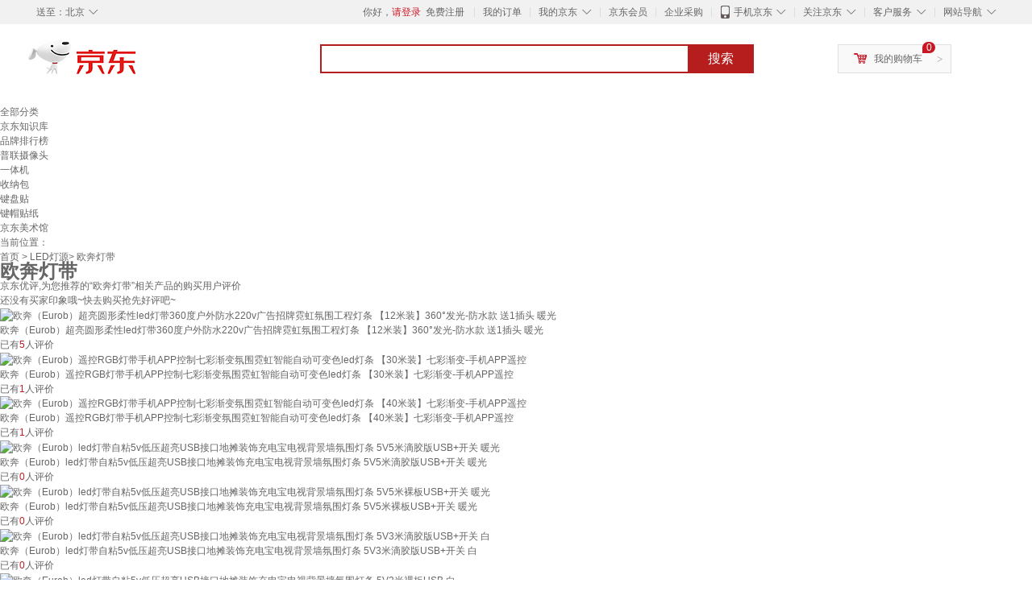

--- FILE ---
content_type: text/html;charset=UTF-8
request_url: https://yp.jd.com/9855c3cb543f89ed8339.html
body_size: 11935
content:
<!DOCTYPE html>
<html lang="en">
<head>
<meta charset="UTF-8">
<title>【欧奔灯带】欧奔灯带哪款好？看实拍，买好货！- 京东优评</title>
<meta http-equiv="X-UA-Compatible" content="IE=edge, chrome=1">
<meta name="Keywords" content="欧奔灯带，欧奔灯带哪款好，欧奔灯带图片" />
<meta name="description" content="京东JD.COM为您提供专业的欧奔灯带哪款好的优评商品，从欧奔灯带价格、欧奔灯带品牌、图片、好评度等方面精选用户购买评价心得。京东优评，看实拍，买好货！" />
<meta name="mobile-agent" content="format=html5;url=//yp.m.jd.com/9855c3cb543f89ed8339.html">
<meta name="applicable-device" content="pc">
<link rel="icon" href="//www.jd.com/favicon.ico" mce_href="//www.jd.com/favicon.ico" type="image/x-icon" />
<link rel="canonical" href="//yp.jd.com/9855c3cb543f89ed8339.html"/>

    <link type="text/css" rel="stylesheet" href="//misc.360buyimg.com/jdf/1.0.0/unit/??ui-base/1.0.0/ui-base.css,shortcut/2.0.0/shortcut.css,global-header/1.0.0/global-header.css,myjd/2.0.0/myjd.css,nav/2.0.0/nav.css,shoppingcart/2.0.0/shoppingcart.css,global-footer/1.0.0/global-footer.css,service/1.0.0/service.css" />
    <link rel="stylesheet" href="//storage.jd.com/swm-stable/seo/pc/0.0.8/static/common/css/base_d4de097.css" />
<script type="text/javascript">window.pageConfig={compatible:!0,jdfVersion:"2.0.0"};</script>
<script type="text/javascript">var sUserAgent=navigator.userAgent.toLowerCase(),bIsIphoneOs="iphone os"==sUserAgent.match(/iphone os/i),bIsMidp="midp"==sUserAgent.match(/midp/i),bIsUc7="rv:1.2.3.4"==sUserAgent.match(/rv:1.2.3.4/i),bIsUc="ucweb"==sUserAgent.match(/ucweb/i),bIsAndroid="android"==sUserAgent.match(/android/i),bIsCE="windows ce"==sUserAgent.match(/windows ce/i),bIsWM="windows mobile"==sUserAgent.match(/windows mobile/i),currentUrl=window.location.href;if(bIsIphoneOs||bIsMidp||bIsUc7||bIsUc||bIsAndroid||bIsCE||bIsWM){var changeUrl="//yp.m.jd"+currentUrl.substring(currentUrl.indexOf(".com"));window.location.replace(changeUrl)}</script>
<script type="text/javascript">window.jdpts={},jdpts._st=(new Date).getTime();</script>




    <link rel="stylesheet" type="text/css" href="//storage.jd.com/swm-stable/seo/pc/0.0.8/static/components/banner/banner_3aa2d80.css" />
    <link rel="stylesheet" type="text/css" href="//storage.jd.com/swm-stable/seo/pc/0.0.8/static/components/targetGo/targetGo_f03a133.css" />
    <link rel="stylesheet" href="//storage.jd.com/swm-stable/seo/pc/0.0.8/widget/navitems/navitems_0281f90.css" />
    <link rel="stylesheet" href="//storage.jd.com/swm-stable/seo/pc/0.0.8/widget/breadcrumb/breadcrumb_8a5a4e9.css" />
    <link rel="stylesheet" href="//storage.jd.com/swm-stable/seo/pc/0.0.8/widget/adManage/adManage_442198c.css" />
    <link rel="stylesheet" href="//storage.jd.com/swm-stable/seo/pc/0.0.8/widget/recommend/recommend_cffe757.css" />
    <link rel="stylesheet" href="//storage.jd.com/swm-stable/seo/pc/0.0.8/widget/favourite/favourite_2361304.css" />
    <link rel="stylesheet" href="//storage.jd.com/swm-stable/seo/pc/0.0.8/widget/more/more_d584b78.css" />
    <link rel="stylesheet" href="//storage.jd.com/swm-stable/seo/pc/0.0.8/widget/moreKeywords/moreKeywords_3850427.css" />
</head>
<body>
<div id="shortcut-2014">
	<div class="w">
    	<ul class="fl">
    		<li class="dorpdown" id="ttbar-mycity"></li>
    	</ul>
    	<ul class="fr">
			<li class="fore1" id="ttbar-login">
				<a href="javascript:login();" class="link-login">你好，请登录</a>&nbsp;&nbsp;<a href="javascript:regist();" class="link-regist style-red">免费注册</a>
			</li>
			<li class="spacer"></li>
			<li class="fore2">
				<div class="dt">
					<a target="_blank" href="//order.jd.com/center/list.action">我的订单</a>
				</div>
			</li>
			<li class="spacer"></li>
			<li class="fore3 dorpdown" id="ttbar-myjd">
				<div class="dt cw-icon">
					<i class="ci-right"><s>◇</s></i>
					<a target="_blank" href="//home.jd.com/">我的京东</a>
				</div>
				<div class="dd dorpdown-layer"></div>
			</li>
			<li class="spacer"></li>
			<li class="fore4" id="ttbar-member">
				<div class="dt">
					<a target="_blank" href="//vip.jd.com/">京东会员</a>
				</div>
			</li>
			<li class="spacer"></li>
			<li class="fore5" id="ttbar-ent">
				<div class="dt">
					<a target="_blank" href="//b.jd.com/">企业采购</a>
				</div>
			</li>
			<li class="spacer"></li>
			<li class="fore6 dorpdown" id="ttbar-apps">
				<div class="dt cw-icon">
					<i class="ci-left"></i>
					<i class="ci-right"><s>◇</s></i>
					<a target="_blank" href="//app.jd.com/">手机京东</a>
				</div>
			</li>
			<li class="spacer"></li>
			<li class="fore7 dorpdown" id="ttbar-atte">
				<div class="dt cw-icon">
					<i class="ci-right"><s>◇</s></i>关注京东
				</div>	
			</li>
			<li class="spacer"></li>
			<li class="fore8 dorpdown" id="ttbar-serv">
				<div class="dt cw-icon">
					<i class="ci-right"><s>◇</s></i>客户服务
				</div>
				<div class="dd dorpdown-layer"></div>
			</li>
			<li class="spacer"></li>
			<li class="fore9 dorpdown" id="ttbar-navs">
				<div class="dt cw-icon">
					<i class="ci-right"><s>◇</s></i>网站导航
				</div>
				<div class="dd dorpdown-layer"></div>
			</li>
    	</ul>
		<span class="clr"></span>
    </div>
</div>
<div id="o-header-2013"><div id="header-2013" style="display:none;"></div></div>
<div class="w">
    <div id="logo-2014">
    	<a href="//www.jd.com/" class="logo">京东</a>
    </div>
    <div id="search-2014" >
		<ul id="shelper" class="hide"></ul>
		<div class="form">
			<input type="text" onkeydown="javascript:if(event.keyCode==13) search('key');" autocomplete="off" id="key" accesskey="s" class="text" />
			<button onclick="search('key');return false;" class="button cw-icon"><i></i>搜索</button>
		</div>
    </div>
    <div id="settleup-2014" class="dorpdown">
		<div class="cw-icon">
			<i class="ci-left"></i>
			<i class="ci-right">&gt;</i>
			<a target="_blank" href="//cart.jd.com/cart.action">我的购物车</a>
		</div>
		<div class="dorpdown-layer">
			<div class="spacer"></div>
			<div id="settleup-content">
				<span class="loading"></span>
			</div>
		</div>
	</div>
    <div id="hotwords-2014"></div>
    <span class="clr"></span>
</div>
<div id="navitems" class="clearfix">
    <ul>
                <li><a target="_blank" href="http://yp.jd.com/sitemap.html">全部分类</a></li>
                <li><a target="_blank" href="http://yp.jd.com/zhishi_sitemap.html">京东知识库</a></li>
                <li><a target="_blank" href="http://yp.jd.com/brand_sitemap.html">品牌排行榜</a></li>
                <li><a target="_blank" href="https://item.jd.com/product/BRV_ljFuuwc9r96pFV2kgQ.html">普联摄像头</a></li>
                <li><a target="_blank" href="https://club.jd.com/remarklist/pAikChMPn_f8isRvQn4s7g.html">一体机</a></li>
                <li><a target="_blank" href="https://club.jd.com/remarklist/we9HIKMISJ2Cg-xdGejsFA.html">收纳包</a></li>
                <li><a target="_blank" href="https://club.jd.com/remarklist/Lq4tUL9t6jVBzo6nQNq06g.html">键盘贴</a></li>
                <li><a target="_blank" href="https://club.jd.com/commentdetail/Lq4tUL9t6jVBzo6nQNq06g_2125c4d26da1353b362075d40ad970a6.html">键帽贴纸</a></li>
                <li><a target="_blank" href="https://museum.jd.com/">京东美术馆</a></li>
            </ul>
</div>
<div class="breadcrumb defineDiv">
    <dl class="brd">
        <dt>当前位置：</dt>
        <dd><a href="/">首页</a> &gt; <a href='//yp.jd.com/list/9855_9856_9903.html'>LED灯源</a>&gt; 欧奔灯带</dd>
    </dl>
</div>
<!--顶部banner通栏-->
<div class="banner-ad-width">
    <div class="banner-ad-top-wrap extra-margin">
    <a href="javascript:void(0);" class="ad-jump" target="_blank">
        <img src="" alt="" id="adTop" class="hide">
    </a>
</div>
</div>
<!--顶部banner通栏--><div class="defineDiv" id="recommend">
	<div class="defineDiv name">
		<h1 class="tag0">
			<span class="span1">
				<span class="span2">
					欧奔灯带
				</span>
			</span>
		</h1>
	</div>
	<p class="tag1">京东优评,为您推荐的“欧奔灯带”相关产品的购买用户评价</p>
	<p class="tag2">
		还没有买家印象哦~快去购买抢先好评吧~
	    </p>
</div><div id="more" class="defineDiv">
		<div class="moreItem">
		<ul class="clearfix">
												<li>
				<div class="item cps-wrap">
					<div class="itemImg">
						<a  target="_blank" title="欧奔（Eurob）超亮圆形柔性led灯带360度户外防水220v广告招牌霓虹氛围工程灯条 【12米装】360°发光-防水款 送1插头 暖光" href="https://item.jd.com/10149477570673.html">
	                        <img alt="欧奔（Eurob）超亮圆形柔性led灯带360度户外防水220v广告招牌霓虹氛围工程灯条 【12米装】360°发光-防水款 送1插头 暖光" data-lazy-img-self="//img12.360buyimg.com/n2/jfs/t1/273276/2/21440/78706/6802089aF5b8298ea/6000f21ba69321da.jpg" class="selfLazy"/>
	                    </a>
					</div>
					<div class="itemName">
						<a  target="_blank" title="欧奔（Eurob）超亮圆形柔性led灯带360度户外防水220v广告招牌霓虹氛围工程灯条 【12米装】360°发光-防水款 送1插头 暖光" href="https://item.jd.com/10149477570673.html">
	                        <em>欧奔（Eurob）超亮圆形柔性led灯带360度户外防水220v广告招牌霓虹氛围工程灯条 【12米装】360°发光-防水款 送1插头 暖光</em>
	                    </a>
					</div>
					<div class="price itemPrice" data-sid="10149477570673">
						<div id="moreItemPrice">
							<strong></strong>
						</div>
						<div id="moreItemNum">
							<span>已有<span style='color: #bc1d24;'>5</span>人评价</span>
						</div>
					</div>
				</div>
			</li>
												<li>
				<div class="item cps-wrap">
					<div class="itemImg">
						<a  target="_blank" title="欧奔（Eurob）遥控RGB灯带手机APP控制七彩渐变氛围霓虹智能自动可变色led灯条 【30米装】七彩渐变-手机APP遥控" href="https://item.jd.com/10149477852617.html">
	                        <img alt="欧奔（Eurob）遥控RGB灯带手机APP控制七彩渐变氛围霓虹智能自动可变色led灯条 【30米装】七彩渐变-手机APP遥控" data-lazy-img-self="//img12.360buyimg.com/n2/jfs/t1/271066/7/23735/100264/680208a9Ffee353e2/5b3e52f7af538cb2.jpg" class="selfLazy"/>
	                    </a>
					</div>
					<div class="itemName">
						<a  target="_blank" title="欧奔（Eurob）遥控RGB灯带手机APP控制七彩渐变氛围霓虹智能自动可变色led灯条 【30米装】七彩渐变-手机APP遥控" href="https://item.jd.com/10149477852617.html">
	                        <em>欧奔（Eurob）遥控RGB灯带手机APP控制七彩渐变氛围霓虹智能自动可变色led灯条 【30米装】七彩渐变-手机APP遥控</em>
	                    </a>
					</div>
					<div class="price itemPrice" data-sid="10149477852617">
						<div id="moreItemPrice">
							<strong></strong>
						</div>
						<div id="moreItemNum">
							<span>已有<span style='color: #bc1d24;'>1</span>人评价</span>
						</div>
					</div>
				</div>
			</li>
												<li>
				<div class="item cps-wrap">
					<div class="itemImg">
						<a  target="_blank" title="欧奔（Eurob）遥控RGB灯带手机APP控制七彩渐变氛围霓虹智能自动可变色led灯条 【40米装】七彩渐变-手机APP遥控" href="https://item.jd.com/10149477852618.html">
	                        <img alt="欧奔（Eurob）遥控RGB灯带手机APP控制七彩渐变氛围霓虹智能自动可变色led灯条 【40米装】七彩渐变-手机APP遥控" data-lazy-img-self="//img12.360buyimg.com/n2/jfs/t1/272607/37/23416/99810/680208a9F555b5457/fc88da712a6c7b85.jpg" class="selfLazy"/>
	                    </a>
					</div>
					<div class="itemName">
						<a  target="_blank" title="欧奔（Eurob）遥控RGB灯带手机APP控制七彩渐变氛围霓虹智能自动可变色led灯条 【40米装】七彩渐变-手机APP遥控" href="https://item.jd.com/10149477852618.html">
	                        <em>欧奔（Eurob）遥控RGB灯带手机APP控制七彩渐变氛围霓虹智能自动可变色led灯条 【40米装】七彩渐变-手机APP遥控</em>
	                    </a>
					</div>
					<div class="price itemPrice" data-sid="10149477852618">
						<div id="moreItemPrice">
							<strong></strong>
						</div>
						<div id="moreItemNum">
							<span>已有<span style='color: #bc1d24;'>1</span>人评价</span>
						</div>
					</div>
				</div>
			</li>
												<li>
				<div class="item cps-wrap">
					<div class="itemImg">
						<a  target="_blank" title="欧奔（Eurob）led灯带自粘5v低压超亮USB接口地摊装饰充电宝电视背景墙氛围灯条 5V5米滴胶版USB+开关 暖光" href="https://item.jd.com/10132969076646.html">
	                        <img alt="欧奔（Eurob）led灯带自粘5v低压超亮USB接口地摊装饰充电宝电视背景墙氛围灯条 5V5米滴胶版USB+开关 暖光" data-lazy-img-self="//img12.360buyimg.com/n2/jfs/t1/254805/12/5901/136839/677067efFd27906a0/c49ae2e7347536a9.jpg" class="selfLazy"/>
	                    </a>
					</div>
					<div class="itemName">
						<a  target="_blank" title="欧奔（Eurob）led灯带自粘5v低压超亮USB接口地摊装饰充电宝电视背景墙氛围灯条 5V5米滴胶版USB+开关 暖光" href="https://item.jd.com/10132969076646.html">
	                        <em>欧奔（Eurob）led灯带自粘5v低压超亮USB接口地摊装饰充电宝电视背景墙氛围灯条 5V5米滴胶版USB+开关 暖光</em>
	                    </a>
					</div>
					<div class="price itemPrice" data-sid="10132969076646">
						<div id="moreItemPrice">
							<strong></strong>
						</div>
						<div id="moreItemNum">
							<span>已有<span style='color: #bc1d24;'>0</span>人评价</span>
						</div>
					</div>
				</div>
			</li>
												<li>
				<div class="item cps-wrap">
					<div class="itemImg">
						<a  target="_blank" title="欧奔（Eurob）led灯带自粘5v低压超亮USB接口地摊装饰充电宝电视背景墙氛围灯条 5V5米裸板USB+开关 暖光" href="https://item.jd.com/10132969070996.html">
	                        <img alt="欧奔（Eurob）led灯带自粘5v低压超亮USB接口地摊装饰充电宝电视背景墙氛围灯条 5V5米裸板USB+开关 暖光" data-lazy-img-self="//img12.360buyimg.com/n2/jfs/t1/268543/39/4743/131868/677067e9Fd8df0c28/3fef4d9f36a29dee.jpg" class="selfLazy"/>
	                    </a>
					</div>
					<div class="itemName">
						<a  target="_blank" title="欧奔（Eurob）led灯带自粘5v低压超亮USB接口地摊装饰充电宝电视背景墙氛围灯条 5V5米裸板USB+开关 暖光" href="https://item.jd.com/10132969070996.html">
	                        <em>欧奔（Eurob）led灯带自粘5v低压超亮USB接口地摊装饰充电宝电视背景墙氛围灯条 5V5米裸板USB+开关 暖光</em>
	                    </a>
					</div>
					<div class="price itemPrice" data-sid="10132969070996">
						<div id="moreItemPrice">
							<strong></strong>
						</div>
						<div id="moreItemNum">
							<span>已有<span style='color: #bc1d24;'>0</span>人评价</span>
						</div>
					</div>
				</div>
			</li>
												<li>
				<div class="item cps-wrap">
					<div class="itemImg">
						<a  target="_blank" title="欧奔（Eurob）led灯带自粘5v低压超亮USB接口地摊装饰充电宝电视背景墙氛围灯条 5V3米滴胶版USB+开关 白" href="https://item.jd.com/10132969076657.html">
	                        <img alt="欧奔（Eurob）led灯带自粘5v低压超亮USB接口地摊装饰充电宝电视背景墙氛围灯条 5V3米滴胶版USB+开关 白" data-lazy-img-self="//img12.360buyimg.com/n2/jfs/t1/258441/7/4829/136901/677067f0Ffd94cd60/65250bb51a3742b9.jpg" class="selfLazy"/>
	                    </a>
					</div>
					<div class="itemName">
						<a  target="_blank" title="欧奔（Eurob）led灯带自粘5v低压超亮USB接口地摊装饰充电宝电视背景墙氛围灯条 5V3米滴胶版USB+开关 白" href="https://item.jd.com/10132969076657.html">
	                        <em>欧奔（Eurob）led灯带自粘5v低压超亮USB接口地摊装饰充电宝电视背景墙氛围灯条 5V3米滴胶版USB+开关 白</em>
	                    </a>
					</div>
					<div class="price itemPrice" data-sid="10132969076657">
						<div id="moreItemPrice">
							<strong></strong>
						</div>
						<div id="moreItemNum">
							<span>已有<span style='color: #bc1d24;'>0</span>人评价</span>
						</div>
					</div>
				</div>
			</li>
												<li>
				<div class="item cps-wrap">
					<div class="itemImg">
						<a  target="_blank" title="欧奔（Eurob）led灯带自粘5v低压超亮USB接口地摊装饰充电宝电视背景墙氛围灯条 5V2米裸板USB 白" href="https://item.jd.com/10132969076637.html">
	                        <img alt="欧奔（Eurob）led灯带自粘5v低压超亮USB接口地摊装饰充电宝电视背景墙氛围灯条 5V2米裸板USB 白" data-lazy-img-self="//img12.360buyimg.com/n2/jfs/t1/255627/3/5780/132131/677067eeF10b590b7/88e75516b91ccd42.jpg" class="selfLazy"/>
	                    </a>
					</div>
					<div class="itemName">
						<a  target="_blank" title="欧奔（Eurob）led灯带自粘5v低压超亮USB接口地摊装饰充电宝电视背景墙氛围灯条 5V2米裸板USB 白" href="https://item.jd.com/10132969076637.html">
	                        <em>欧奔（Eurob）led灯带自粘5v低压超亮USB接口地摊装饰充电宝电视背景墙氛围灯条 5V2米裸板USB 白</em>
	                    </a>
					</div>
					<div class="price itemPrice" data-sid="10132969076637">
						<div id="moreItemPrice">
							<strong></strong>
						</div>
						<div id="moreItemNum">
							<span>已有<span style='color: #bc1d24;'>0</span>人评价</span>
						</div>
					</div>
				</div>
			</li>
												<li>
				<div class="item cps-wrap">
					<div class="itemImg">
						<a  target="_blank" title="欧奔（Eurob）灯带led灯条带粘贴超亮货架摆摊软220v高压厨房氛围cob电视背景墙 5米装COB超亮每10cm剪灯带送1插 白" href="https://item.jd.com/10133305608219.html">
	                        <img alt="欧奔（Eurob）灯带led灯条带粘贴超亮货架摆摊软220v高压厨房氛围cob电视背景墙 5米装COB超亮每10cm剪灯带送1插 白" data-lazy-img-self="//img12.360buyimg.com/n2/jfs/t1/258902/4/5647/74201/6772b3d3F0beccb49/7c08a1e33d6d9549.jpg" class="selfLazy"/>
	                    </a>
					</div>
					<div class="itemName">
						<a  target="_blank" title="欧奔（Eurob）灯带led灯条带粘贴超亮货架摆摊软220v高压厨房氛围cob电视背景墙 5米装COB超亮每10cm剪灯带送1插 白" href="https://item.jd.com/10133305608219.html">
	                        <em>欧奔（Eurob）灯带led灯条带粘贴超亮货架摆摊软220v高压厨房氛围cob电视背景墙 5米装COB超亮每10cm剪灯带送1插 白</em>
	                    </a>
					</div>
					<div class="price itemPrice" data-sid="10133305608219">
						<div id="moreItemPrice">
							<strong></strong>
						</div>
						<div id="moreItemNum">
							<span>已有<span style='color: #bc1d24;'>0</span>人评价</span>
						</div>
					</div>
				</div>
			</li>
												<li>
				<div class="item cps-wrap">
					<div class="itemImg">
						<a  target="_blank" title="欧奔（Eurob）遥控灯带手机控制七彩渐变氛围霓虹智能自动可变色灯条 【20米装】七彩渐变-手机APP遥控" href="https://item.jd.com/10135564586763.html">
	                        <img alt="欧奔（Eurob）遥控灯带手机控制七彩渐变氛围霓虹智能自动可变色灯条 【20米装】七彩渐变-手机APP遥控" data-lazy-img-self="//img12.360buyimg.com/n2/jfs/t1/267453/38/12338/74423/67886988F42d6c4ec/fc488a509a8b7fca.jpg" class="selfLazy"/>
	                    </a>
					</div>
					<div class="itemName">
						<a  target="_blank" title="欧奔（Eurob）遥控灯带手机控制七彩渐变氛围霓虹智能自动可变色灯条 【20米装】七彩渐变-手机APP遥控" href="https://item.jd.com/10135564586763.html">
	                        <em>欧奔（Eurob）遥控灯带手机控制七彩渐变氛围霓虹智能自动可变色灯条 【20米装】七彩渐变-手机APP遥控</em>
	                    </a>
					</div>
					<div class="price itemPrice" data-sid="10135564586763">
						<div id="moreItemPrice">
							<strong></strong>
						</div>
						<div id="moreItemNum">
							<span>已有<span style='color: #bc1d24;'>0</span>人评价</span>
						</div>
					</div>
				</div>
			</li>
												<li>
				<div class="item cps-wrap">
					<div class="itemImg">
						<a  target="_blank" title="欧奔可裁剪灯带条防水超亮粘贴线形家用客厅吊顶氛围软灯条 白色" href="https://item.jd.com/10190244165179.html">
	                        <img alt="欧奔可裁剪灯带条防水超亮粘贴线形家用客厅吊顶氛围软灯条 白色" data-lazy-img-self="//img12.360buyimg.com/n2/jfs/t1/342206/15/11508/51872/68e8ea0aF5f2cf471/7011ce3cb3219259.png" class="selfLazy"/>
	                    </a>
					</div>
					<div class="itemName">
						<a  target="_blank" title="欧奔可裁剪灯带条防水超亮粘贴线形家用客厅吊顶氛围软灯条 白色" href="https://item.jd.com/10190244165179.html">
	                        <em>欧奔可裁剪灯带条防水超亮粘贴线形家用客厅吊顶氛围软灯条 白色</em>
	                    </a>
					</div>
					<div class="price itemPrice" data-sid="10190244165179">
						<div id="moreItemPrice">
							<strong></strong>
						</div>
						<div id="moreItemNum">
							<span>已有<span style='color: #bc1d24;'>0</span>人评价</span>
						</div>
					</div>
				</div>
			</li>
												<li>
				<div class="item cps-wrap">
					<div class="itemImg">
						<a  target="_blank" title="欧奔（Eurob）超亮圆形柔性led灯带360度户外防水220v广告招牌霓虹氛围工程灯条 90米装360发光-防水款送1插头 暖光" href="https://item.jd.com/10206365346442.html">
	                        <img alt="欧奔（Eurob）超亮圆形柔性led灯带360度户外防水220v广告招牌霓虹氛围工程灯条 90米装360发光-防水款送1插头 暖光" data-lazy-img-self="//img12.360buyimg.com/n2/jfs/t1/377435/25/18116/40616/694752bcF6de32869/e60f45d48c0634f9.png" class="selfLazy"/>
	                    </a>
					</div>
					<div class="itemName">
						<a  target="_blank" title="欧奔（Eurob）超亮圆形柔性led灯带360度户外防水220v广告招牌霓虹氛围工程灯条 90米装360发光-防水款送1插头 暖光" href="https://item.jd.com/10206365346442.html">
	                        <em>欧奔（Eurob）超亮圆形柔性led灯带360度户外防水220v广告招牌霓虹氛围工程灯条 90米装360发光-防水款送1插头 暖光</em>
	                    </a>
					</div>
					<div class="price itemPrice" data-sid="10206365346442">
						<div id="moreItemPrice">
							<strong></strong>
						</div>
						<div id="moreItemNum">
							<span>已有<span style='color: #bc1d24;'>0</span>人评价</span>
						</div>
					</div>
				</div>
			</li>
												<li>
				<div class="item cps-wrap">
					<div class="itemImg">
						<a  target="_blank" title="欧奔遥控灯带手机控制七彩渐变氛围霓虹智能自动可变色灯条 25米装七彩渐变手机APP遥控" href="https://item.jd.com/10200433353454.html">
	                        <img alt="欧奔遥控灯带手机控制七彩渐变氛围霓虹智能自动可变色灯条 25米装七彩渐变手机APP遥控" data-lazy-img-self="//img12.360buyimg.com/n2/jfs/t1/266076/6/10597/74419/6780bcb9F4408ee68/e5ac0613c005bfa8.jpg" class="selfLazy"/>
	                    </a>
					</div>
					<div class="itemName">
						<a  target="_blank" title="欧奔遥控灯带手机控制七彩渐变氛围霓虹智能自动可变色灯条 25米装七彩渐变手机APP遥控" href="https://item.jd.com/10200433353454.html">
	                        <em>欧奔遥控灯带手机控制七彩渐变氛围霓虹智能自动可变色灯条 25米装七彩渐变手机APP遥控</em>
	                    </a>
					</div>
					<div class="price itemPrice" data-sid="10200433353454">
						<div id="moreItemPrice">
							<strong></strong>
						</div>
						<div id="moreItemNum">
							<span>已有<span style='color: #bc1d24;'>0</span>人评价</span>
						</div>
					</div>
				</div>
			</li>
												<li>
				<div class="item cps-wrap">
					<div class="itemImg">
						<a  target="_blank" title="欧奔led柔性圆形灯带霓虹360度软灯带户外防水广告招牌工厂亮化灯条 10米装360发光-防水款送1插头 暖光" href="https://item.jd.com/10195189948840.html">
	                        <img alt="欧奔led柔性圆形灯带霓虹360度软灯带户外防水广告招牌工厂亮化灯条 10米装360发光-防水款送1插头 暖光" data-lazy-img-self="//img12.360buyimg.com/n2/jfs/t1/247280/26/37227/96257/68fbb314Ff264e7ff/c41d7287ea0a5643.jpg" class="selfLazy"/>
	                    </a>
					</div>
					<div class="itemName">
						<a  target="_blank" title="欧奔led柔性圆形灯带霓虹360度软灯带户外防水广告招牌工厂亮化灯条 10米装360发光-防水款送1插头 暖光" href="https://item.jd.com/10195189948840.html">
	                        <em>欧奔led柔性圆形灯带霓虹360度软灯带户外防水广告招牌工厂亮化灯条 10米装360发光-防水款送1插头 暖光</em>
	                    </a>
					</div>
					<div class="price itemPrice" data-sid="10195189948840">
						<div id="moreItemPrice">
							<strong></strong>
						</div>
						<div id="moreItemNum">
							<span>已有<span style='color: #bc1d24;'>0</span>人评价</span>
						</div>
					</div>
				</div>
			</li>
												<li>
				<div class="item cps-wrap">
					<div class="itemImg">
						<a  target="_blank" title="欧奔（Eurob）led灯带220v客厅家用吊顶自粘cob灯带户外亮摆摊氛围防水灯条 白光 【70米装】cob灯带1米随意剪送插头" href="https://item.jd.com/10191253727976.html">
	                        <img alt="欧奔（Eurob）led灯带220v客厅家用吊顶自粘cob灯带户外亮摆摊氛围防水灯条 白光 【70米装】cob灯带1米随意剪送插头" data-lazy-img-self="//img12.360buyimg.com/n2/jfs/t1/336906/14/16929/56323/68ee3419Faa9f701d/79ab1970e94e4a55.jpg" class="selfLazy"/>
	                    </a>
					</div>
					<div class="itemName">
						<a  target="_blank" title="欧奔（Eurob）led灯带220v客厅家用吊顶自粘cob灯带户外亮摆摊氛围防水灯条 白光 【70米装】cob灯带1米随意剪送插头" href="https://item.jd.com/10191253727976.html">
	                        <em>欧奔（Eurob）led灯带220v客厅家用吊顶自粘cob灯带户外亮摆摊氛围防水灯条 白光 【70米装】cob灯带1米随意剪送插头</em>
	                    </a>
					</div>
					<div class="price itemPrice" data-sid="10191253727976">
						<div id="moreItemPrice">
							<strong></strong>
						</div>
						<div id="moreItemNum">
							<span>已有<span style='color: #bc1d24;'>0</span>人评价</span>
						</div>
					</div>
				</div>
			</li>
												<li>
				<div class="item cps-wrap">
					<div class="itemImg">
						<a  target="_blank" title="欧奔灯带led自粘背胶5V低压超亮USB接口调光款电视背景墙装饰氛围灯条 中性光 其它" href="https://item.jd.com/10181284366231.html">
	                        <img alt="欧奔灯带led自粘背胶5V低压超亮USB接口调光款电视背景墙装饰氛围灯条 中性光 其它" data-lazy-img-self="//img12.360buyimg.com/n2/jfs/t1/345186/29/929/51514/68be4f0eF7f075ac3/ac162b91bfe01e98.png" class="selfLazy"/>
	                    </a>
					</div>
					<div class="itemName">
						<a  target="_blank" title="欧奔灯带led自粘背胶5V低压超亮USB接口调光款电视背景墙装饰氛围灯条 中性光 其它" href="https://item.jd.com/10181284366231.html">
	                        <em>欧奔灯带led自粘背胶5V低压超亮USB接口调光款电视背景墙装饰氛围灯条 中性光 其它</em>
	                    </a>
					</div>
					<div class="price itemPrice" data-sid="10181284366231">
						<div id="moreItemPrice">
							<strong></strong>
						</div>
						<div id="moreItemNum">
							<span>已有<span style='color: #bc1d24;'>0</span>人评价</span>
						</div>
					</div>
				</div>
			</li>
												<li>
				<div class="item cps-wrap">
					<div class="itemImg">
						<a  target="_blank" title="欧奔（Eurob）户外防水灯带三色变光灯条客厅粘贴吊顶工程超亮条线形灯 【100米装】COB超亮每1米剪灯带 暖光" href="https://item.jd.com/10135544653876.html">
	                        <img alt="欧奔（Eurob）户外防水灯带三色变光灯条客厅粘贴吊顶工程超亮条线形灯 【100米装】COB超亮每1米剪灯带 暖光" data-lazy-img-self="//img12.360buyimg.com/n2/jfs/t1/105582/34/41411/57494/6788269aF233c33ec/e5f8cb1f159fe0a4.jpg" class="selfLazy"/>
	                    </a>
					</div>
					<div class="itemName">
						<a  target="_blank" title="欧奔（Eurob）户外防水灯带三色变光灯条客厅粘贴吊顶工程超亮条线形灯 【100米装】COB超亮每1米剪灯带 暖光" href="https://item.jd.com/10135544653876.html">
	                        <em>欧奔（Eurob）户外防水灯带三色变光灯条客厅粘贴吊顶工程超亮条线形灯 【100米装】COB超亮每1米剪灯带 暖光</em>
	                    </a>
					</div>
					<div class="price itemPrice" data-sid="10135544653876">
						<div id="moreItemPrice">
							<strong></strong>
						</div>
						<div id="moreItemNum">
							<span>已有<span style='color: #bc1d24;'>0</span>人评价</span>
						</div>
					</div>
				</div>
			</li>
												<li>
				<div class="item cps-wrap">
					<div class="itemImg">
						<a  target="_blank" title="欧奔可裁剪COB灯带条220v防水超亮粘贴线形家用客厅吊顶氛围led软灯条 14米装COB超亮每1米剪灯带送1插头+尾塞+连接头 冰蓝光" href="https://item.jd.com/10199417332030.html">
	                        <img alt="欧奔可裁剪COB灯带条220v防水超亮粘贴线形家用客厅吊顶氛围led软灯条 14米装COB超亮每1米剪灯带送1插头+尾塞+连接头 冰蓝光" data-lazy-img-self="//img12.360buyimg.com/n2/jfs/t1/369894/36/408/72605/6918a97eFc042ac3f/5a28be6f7485ea8e.jpg" class="selfLazy"/>
	                    </a>
					</div>
					<div class="itemName">
						<a  target="_blank" title="欧奔可裁剪COB灯带条220v防水超亮粘贴线形家用客厅吊顶氛围led软灯条 14米装COB超亮每1米剪灯带送1插头+尾塞+连接头 冰蓝光" href="https://item.jd.com/10199417332030.html">
	                        <em>欧奔可裁剪COB灯带条220v防水超亮粘贴线形家用客厅吊顶氛围led软灯条 14米装COB超亮每1米剪灯带送1插头+尾塞+连接头 冰蓝光</em>
	                    </a>
					</div>
					<div class="price itemPrice" data-sid="10199417332030">
						<div id="moreItemPrice">
							<strong></strong>
						</div>
						<div id="moreItemNum">
							<span>已有<span style='color: #bc1d24;'>0</span>人评价</span>
						</div>
					</div>
				</div>
			</li>
												<li>
				<div class="item cps-wrap">
					<div class="itemImg">
						<a  target="_blank" title="欧奔led灯带自粘5v低压超亮USB接口地摊装饰充电宝电视背景墙氛围灯条 5V5米裸板USB+开关 黄" href="https://item.jd.com/10206723105049.html">
	                        <img alt="欧奔led灯带自粘5v低压超亮USB接口地摊装饰充电宝电视背景墙氛围灯条 5V5米裸板USB+开关 黄" data-lazy-img-self="//img12.360buyimg.com/n2/jfs/t1/268543/39/4743/131868/677067e9Fd8df0c28/3fef4d9f36a29dee.jpg" class="selfLazy"/>
	                    </a>
					</div>
					<div class="itemName">
						<a  target="_blank" title="欧奔led灯带自粘5v低压超亮USB接口地摊装饰充电宝电视背景墙氛围灯条 5V5米裸板USB+开关 黄" href="https://item.jd.com/10206723105049.html">
	                        <em>欧奔led灯带自粘5v低压超亮USB接口地摊装饰充电宝电视背景墙氛围灯条 5V5米裸板USB+开关 黄</em>
	                    </a>
					</div>
					<div class="price itemPrice" data-sid="10206723105049">
						<div id="moreItemPrice">
							<strong></strong>
						</div>
						<div id="moreItemNum">
							<span>已有<span style='color: #bc1d24;'>0</span>人评价</span>
						</div>
					</div>
				</div>
			</li>
												<li>
				<div class="item cps-wrap">
					<div class="itemImg">
						<a  target="_blank" title="欧奔（Eurob）灯带高亮裸板贴片低压灯条自粘线条灯橱柜酒柜线形灯 24V-400W超薄静音电源（墨黑）" href="https://item.jd.com/10137018350645.html">
	                        <img alt="欧奔（Eurob）灯带高亮裸板贴片低压灯条自粘线条灯橱柜酒柜线形灯 24V-400W超薄静音电源（墨黑）" data-lazy-img-self="//img12.360buyimg.com/n2/jfs/t1/225982/1/35077/52996/67a82267F3dcfe2ab/b31c9875f7c7bb4d.jpg" class="selfLazy"/>
	                    </a>
					</div>
					<div class="itemName">
						<a  target="_blank" title="欧奔（Eurob）灯带高亮裸板贴片低压灯条自粘线条灯橱柜酒柜线形灯 24V-400W超薄静音电源（墨黑）" href="https://item.jd.com/10137018350645.html">
	                        <em>欧奔（Eurob）灯带高亮裸板贴片低压灯条自粘线条灯橱柜酒柜线形灯 24V-400W超薄静音电源（墨黑）</em>
	                    </a>
					</div>
					<div class="price itemPrice" data-sid="10137018350645">
						<div id="moreItemPrice">
							<strong></strong>
						</div>
						<div id="moreItemNum">
							<span>已有<span style='color: #bc1d24;'>0</span>人评价</span>
						</div>
					</div>
				</div>
			</li>
												<li>
				<div class="item cps-wrap">
					<div class="itemImg">
						<a  target="_blank" title="欧奔led灯带插头配件高压COB灯带贴片软灯条变压器镇流器220v灯带插头 其它 其它" href="https://item.jd.com/10181282427578.html">
	                        <img alt="欧奔led灯带插头配件高压COB灯带贴片软灯条变压器镇流器220v灯带插头 其它 其它" data-lazy-img-self="//img12.360buyimg.com/n2/jfs/t1/329430/9/10647/23692/68be4de5F6f4453f2/0c9f0555e3b2dc83.png" class="selfLazy"/>
	                    </a>
					</div>
					<div class="itemName">
						<a  target="_blank" title="欧奔led灯带插头配件高压COB灯带贴片软灯条变压器镇流器220v灯带插头 其它 其它" href="https://item.jd.com/10181282427578.html">
	                        <em>欧奔led灯带插头配件高压COB灯带贴片软灯条变压器镇流器220v灯带插头 其它 其它</em>
	                    </a>
					</div>
					<div class="price itemPrice" data-sid="10181282427578">
						<div id="moreItemPrice">
							<strong></strong>
						</div>
						<div id="moreItemNum">
							<span>已有<span style='color: #bc1d24;'>0</span>人评价</span>
						</div>
					</div>
				</div>
			</li>
												<li>
				<div class="item cps-wrap">
					<div class="itemImg">
						<a  target="_blank" title="欧奔led灯带自粘5v低压超亮USB接口地摊装饰充电宝电视背景墙氛围灯条 5V5米滴胶版USB+开关 黄" href="https://item.jd.com/10207286423371.html">
	                        <img alt="欧奔led灯带自粘5v低压超亮USB接口地摊装饰充电宝电视背景墙氛围灯条 5V5米滴胶版USB+开关 黄" data-lazy-img-self="//img12.360buyimg.com/n2/jfs/t1/254805/12/5901/136839/677067efFd27906a0/c49ae2e7347536a9.jpg" class="selfLazy"/>
	                    </a>
					</div>
					<div class="itemName">
						<a  target="_blank" title="欧奔led灯带自粘5v低压超亮USB接口地摊装饰充电宝电视背景墙氛围灯条 5V5米滴胶版USB+开关 黄" href="https://item.jd.com/10207286423371.html">
	                        <em>欧奔led灯带自粘5v低压超亮USB接口地摊装饰充电宝电视背景墙氛围灯条 5V5米滴胶版USB+开关 黄</em>
	                    </a>
					</div>
					<div class="price itemPrice" data-sid="10207286423371">
						<div id="moreItemPrice">
							<strong></strong>
						</div>
						<div id="moreItemNum">
							<span>已有<span style='color: #bc1d24;'>0</span>人评价</span>
						</div>
					</div>
				</div>
			</li>
												<li>
				<div class="item cps-wrap">
					<div class="itemImg">
						<a  target="_blank" title="欧奔遥控灯带手机控制七彩渐变氛围霓虹智能自动可变色灯条 25米装七彩渐变手机APP遥控" href="https://item.jd.com/10207051297425.html">
	                        <img alt="欧奔遥控灯带手机控制七彩渐变氛围霓虹智能自动可变色灯条 25米装七彩渐变手机APP遥控" data-lazy-img-self="//img12.360buyimg.com/n2/jfs/t1/266076/6/10597/74419/6780bcb9F4408ee68/e5ac0613c005bfa8.jpg" class="selfLazy"/>
	                    </a>
					</div>
					<div class="itemName">
						<a  target="_blank" title="欧奔遥控灯带手机控制七彩渐变氛围霓虹智能自动可变色灯条 25米装七彩渐变手机APP遥控" href="https://item.jd.com/10207051297425.html">
	                        <em>欧奔遥控灯带手机控制七彩渐变氛围霓虹智能自动可变色灯条 25米装七彩渐变手机APP遥控</em>
	                    </a>
					</div>
					<div class="price itemPrice" data-sid="10207051297425">
						<div id="moreItemPrice">
							<strong></strong>
						</div>
						<div id="moreItemNum">
							<span>已有<span style='color: #bc1d24;'>0</span>人评价</span>
						</div>
					</div>
				</div>
			</li>
												<li>
				<div class="item cps-wrap">
					<div class="itemImg">
						<a  target="_blank" title="欧奔led灯带自粘5v低压超亮USB接口地摊装饰充电宝背景墙氛围灯条 5V5米裸板USB+开关 黄" href="https://item.jd.com/10205084424228.html">
	                        <img alt="欧奔led灯带自粘5v低压超亮USB接口地摊装饰充电宝背景墙氛围灯条 5V5米裸板USB+开关 黄" data-lazy-img-self="//img12.360buyimg.com/n2/jfs/t1/107288/1/49979/140452/66d67492Ffecd3b06/e458f5aec08f71af.jpg" class="selfLazy"/>
	                    </a>
					</div>
					<div class="itemName">
						<a  target="_blank" title="欧奔led灯带自粘5v低压超亮USB接口地摊装饰充电宝背景墙氛围灯条 5V5米裸板USB+开关 黄" href="https://item.jd.com/10205084424228.html">
	                        <em>欧奔led灯带自粘5v低压超亮USB接口地摊装饰充电宝背景墙氛围灯条 5V5米裸板USB+开关 黄</em>
	                    </a>
					</div>
					<div class="price itemPrice" data-sid="10205084424228">
						<div id="moreItemPrice">
							<strong></strong>
						</div>
						<div id="moreItemNum">
							<span>已有<span style='color: #bc1d24;'>0</span>人评价</span>
						</div>
					</div>
				</div>
			</li>
												<li>
				<div class="item cps-wrap">
					<div class="itemImg">
						<a  target="_blank" title="欧奔led灯带12V低压贴片24V裸板柜台灯箱自粘软灯条装饰线形灯线性灯 需购买变压器电源配合使用 暖光" href="https://item.jd.com/10205611935064.html">
	                        <img alt="欧奔led灯带12V低压贴片24V裸板柜台灯箱自粘软灯条装饰线形灯线性灯 需购买变压器电源配合使用 暖光" data-lazy-img-self="//img12.360buyimg.com/n2/jfs/t1/164847/27/49236/77620/670ceb2eFa4aa6104/e86d41027bb021e6.jpg" class="selfLazy"/>
	                    </a>
					</div>
					<div class="itemName">
						<a  target="_blank" title="欧奔led灯带12V低压贴片24V裸板柜台灯箱自粘软灯条装饰线形灯线性灯 需购买变压器电源配合使用 暖光" href="https://item.jd.com/10205611935064.html">
	                        <em>欧奔led灯带12V低压贴片24V裸板柜台灯箱自粘软灯条装饰线形灯线性灯 需购买变压器电源配合使用 暖光</em>
	                    </a>
					</div>
					<div class="price itemPrice" data-sid="10205611935064">
						<div id="moreItemPrice">
							<strong></strong>
						</div>
						<div id="moreItemNum">
							<span>已有<span style='color: #bc1d24;'>0</span>人评价</span>
						</div>
					</div>
				</div>
			</li>
												<li>
				<div class="item cps-wrap">
					<div class="itemImg">
						<a  target="_blank" title="欧奔（Eurob）欧奔超亮圆形柔性led灯带360度户外防水220v广告招牌霓虹氛围工程 10装360发光-防水款送1插头 暖光" href="https://item.jd.com/10178057359724.html">
	                        <img alt="欧奔（Eurob）欧奔超亮圆形柔性led灯带360度户外防水220v广告招牌霓虹氛围工程 10装360发光-防水款送1插头 暖光" data-lazy-img-self="//img12.360buyimg.com/n2/jfs/t1/339784/12/1736/102110/68acc5c1Ff5378f44/a00bd2c7eadc5ece.jpg" class="selfLazy"/>
	                    </a>
					</div>
					<div class="itemName">
						<a  target="_blank" title="欧奔（Eurob）欧奔超亮圆形柔性led灯带360度户外防水220v广告招牌霓虹氛围工程 10装360发光-防水款送1插头 暖光" href="https://item.jd.com/10178057359724.html">
	                        <em>欧奔（Eurob）欧奔超亮圆形柔性led灯带360度户外防水220v广告招牌霓虹氛围工程 10装360发光-防水款送1插头 暖光</em>
	                    </a>
					</div>
					<div class="price itemPrice" data-sid="10178057359724">
						<div id="moreItemPrice">
							<strong></strong>
						</div>
						<div id="moreItemNum">
							<span>已有<span style='color: #bc1d24;'>0</span>人评价</span>
						</div>
					</div>
				</div>
			</li>
												<li>
				<div class="item cps-wrap">
					<div class="itemImg">
						<a  target="_blank" title="欧奔遥控灯带手机控制七彩渐变氛围霓虹智能自动可变色灯条 25米装七彩渐变手机APP遥控" href="https://item.jd.com/10204336860884.html">
	                        <img alt="欧奔遥控灯带手机控制七彩渐变氛围霓虹智能自动可变色灯条 25米装七彩渐变手机APP遥控" data-lazy-img-self="//img12.360buyimg.com/n2/jfs/t1/266076/6/10597/74419/6780bcb9F4408ee68/e5ac0613c005bfa8.jpg" class="selfLazy"/>
	                    </a>
					</div>
					<div class="itemName">
						<a  target="_blank" title="欧奔遥控灯带手机控制七彩渐变氛围霓虹智能自动可变色灯条 25米装七彩渐变手机APP遥控" href="https://item.jd.com/10204336860884.html">
	                        <em>欧奔遥控灯带手机控制七彩渐变氛围霓虹智能自动可变色灯条 25米装七彩渐变手机APP遥控</em>
	                    </a>
					</div>
					<div class="price itemPrice" data-sid="10204336860884">
						<div id="moreItemPrice">
							<strong></strong>
						</div>
						<div id="moreItemNum">
							<span>已有<span style='color: #bc1d24;'>0</span>人评价</span>
						</div>
					</div>
				</div>
			</li>
												<li>
				<div class="item cps-wrap">
					<div class="itemImg">
						<a  target="_blank" title="欧奔（Eurob）灯带led灯条带粘贴超亮货架摆摊软220v高压厨房氛围cob电视背景墙 50米装COB超亮每10cm剪灯带送1 白" href="https://item.jd.com/10133305625914.html">
	                        <img alt="欧奔（Eurob）灯带led灯条带粘贴超亮货架摆摊软220v高压厨房氛围cob电视背景墙 50米装COB超亮每10cm剪灯带送1 白" data-lazy-img-self="//img12.360buyimg.com/n2/jfs/t1/265586/18/5678/75080/6772b3dcF4d944f8c/aabcbf075f08149d.jpg" class="selfLazy"/>
	                    </a>
					</div>
					<div class="itemName">
						<a  target="_blank" title="欧奔（Eurob）灯带led灯条带粘贴超亮货架摆摊软220v高压厨房氛围cob电视背景墙 50米装COB超亮每10cm剪灯带送1 白" href="https://item.jd.com/10133305625914.html">
	                        <em>欧奔（Eurob）灯带led灯条带粘贴超亮货架摆摊软220v高压厨房氛围cob电视背景墙 50米装COB超亮每10cm剪灯带送1 白</em>
	                    </a>
					</div>
					<div class="price itemPrice" data-sid="10133305625914">
						<div id="moreItemPrice">
							<strong></strong>
						</div>
						<div id="moreItemNum">
							<span>已有<span style='color: #bc1d24;'>0</span>人评价</span>
						</div>
					</div>
				</div>
			</li>
												<li>
				<div class="item cps-wrap">
					<div class="itemImg">
						<a  target="_blank" title="欧奔新品led灯带220v客厅家用吊顶自粘cob灯带户外超亮摆摊氛围防水灯 默认 【90米装】cob灯带1米随意剪送插头" href="https://item.jd.com/10206830300375.html">
	                        <img alt="欧奔新品led灯带220v客厅家用吊顶自粘cob灯带户外超亮摆摊氛围防水灯 默认 【90米装】cob灯带1米随意剪送插头" data-lazy-img-self="//img12.360buyimg.com/n2/jfs/t1/376022/28/20936/54797/694bc03bF7cb76cf7/ec522434d5c2e015.jpg" class="selfLazy"/>
	                    </a>
					</div>
					<div class="itemName">
						<a  target="_blank" title="欧奔新品led灯带220v客厅家用吊顶自粘cob灯带户外超亮摆摊氛围防水灯 默认 【90米装】cob灯带1米随意剪送插头" href="https://item.jd.com/10206830300375.html">
	                        <em>欧奔新品led灯带220v客厅家用吊顶自粘cob灯带户外超亮摆摊氛围防水灯 默认 【90米装】cob灯带1米随意剪送插头</em>
	                    </a>
					</div>
					<div class="price itemPrice" data-sid="10206830300375">
						<div id="moreItemPrice">
							<strong></strong>
						</div>
						<div id="moreItemNum">
							<span>已有<span style='color: #bc1d24;'>0</span>人评价</span>
						</div>
					</div>
				</div>
			</li>
												<li>
				<div class="item cps-wrap">
					<div class="itemImg">
						<a  target="_blank" title="欧奔led灯带220v客厅家用吊顶自粘cob灯带户外超亮摆摊氛围防水灯条 35米装cob灯带1米随意剪送插头 暖光" href="https://item.jd.com/10207009974769.html">
	                        <img alt="欧奔led灯带220v客厅家用吊顶自粘cob灯带户外超亮摆摊氛围防水灯条 35米装cob灯带1米随意剪送插头 暖光" data-lazy-img-self="//img12.360buyimg.com/n2/jfs/t1/380607/27/14557/52112/694d5388F2418af6c/c855aefcddf87abc.jpg" class="selfLazy"/>
	                    </a>
					</div>
					<div class="itemName">
						<a  target="_blank" title="欧奔led灯带220v客厅家用吊顶自粘cob灯带户外超亮摆摊氛围防水灯条 35米装cob灯带1米随意剪送插头 暖光" href="https://item.jd.com/10207009974769.html">
	                        <em>欧奔led灯带220v客厅家用吊顶自粘cob灯带户外超亮摆摊氛围防水灯条 35米装cob灯带1米随意剪送插头 暖光</em>
	                    </a>
					</div>
					<div class="price itemPrice" data-sid="10207009974769">
						<div id="moreItemPrice">
							<strong></strong>
						</div>
						<div id="moreItemNum">
							<span>已有<span style='color: #bc1d24;'>0</span>人评价</span>
						</div>
					</div>
				</div>
			</li>
												<li>
				<div class="item cps-wrap">
					<div class="itemImg">
						<a  target="_blank" title="欧奔led灯带220v客厅家用吊顶自粘cob灯带户外超亮摆摊氛围防水灯条 35米装cob灯带1米随意剪送插头 白光" href="https://item.jd.com/10207009974740.html">
	                        <img alt="欧奔led灯带220v客厅家用吊顶自粘cob灯带户外超亮摆摊氛围防水灯条 35米装cob灯带1米随意剪送插头 白光" data-lazy-img-self="//img12.360buyimg.com/n2/jfs/t1/380607/27/14557/52112/694d5388F2418af6c/c855aefcddf87abc.jpg" class="selfLazy"/>
	                    </a>
					</div>
					<div class="itemName">
						<a  target="_blank" title="欧奔led灯带220v客厅家用吊顶自粘cob灯带户外超亮摆摊氛围防水灯条 35米装cob灯带1米随意剪送插头 白光" href="https://item.jd.com/10207009974740.html">
	                        <em>欧奔led灯带220v客厅家用吊顶自粘cob灯带户外超亮摆摊氛围防水灯条 35米装cob灯带1米随意剪送插头 白光</em>
	                    </a>
					</div>
					<div class="price itemPrice" data-sid="10207009974740">
						<div id="moreItemPrice">
							<strong></strong>
						</div>
						<div id="moreItemNum">
							<span>已有<span style='color: #bc1d24;'>0</span>人评价</span>
						</div>
					</div>
				</div>
			</li>
												<li>
				<div class="item cps-wrap">
					<div class="itemImg">
						<a  target="_blank" title="欧奔led灯带12V低压贴片24V裸板柜台灯箱自粘软灯条装饰线形灯线性灯 需购买变压器电源配合使用 暖光" href="https://item.jd.com/10204413313647.html">
	                        <img alt="欧奔led灯带12V低压贴片24V裸板柜台灯箱自粘软灯条装饰线形灯线性灯 需购买变压器电源配合使用 暖光" data-lazy-img-self="//img12.360buyimg.com/n2/jfs/t1/164847/27/49236/77620/670ceb2eFa4aa6104/e86d41027bb021e6.jpg" class="selfLazy"/>
	                    </a>
					</div>
					<div class="itemName">
						<a  target="_blank" title="欧奔led灯带12V低压贴片24V裸板柜台灯箱自粘软灯条装饰线形灯线性灯 需购买变压器电源配合使用 暖光" href="https://item.jd.com/10204413313647.html">
	                        <em>欧奔led灯带12V低压贴片24V裸板柜台灯箱自粘软灯条装饰线形灯线性灯 需购买变压器电源配合使用 暖光</em>
	                    </a>
					</div>
					<div class="price itemPrice" data-sid="10204413313647">
						<div id="moreItemPrice">
							<strong></strong>
						</div>
						<div id="moreItemNum">
							<span>已有<span style='color: #bc1d24;'>0</span>人评价</span>
						</div>
					</div>
				</div>
			</li>
												<li>
				<div class="item cps-wrap">
					<div class="itemImg">
						<a  target="_blank" title="欧奔（Eurob）led灯带自粘5v低压超亮USB接口地摊装饰充电宝电视背景墙氛围灯条 5V5米滴胶版USB+开关 白" href="https://item.jd.com/10132969076647.html">
	                        <img alt="欧奔（Eurob）led灯带自粘5v低压超亮USB接口地摊装饰充电宝电视背景墙氛围灯条 5V5米滴胶版USB+开关 白" data-lazy-img-self="//img12.360buyimg.com/n2/jfs/t1/254805/12/5901/136839/677067efFd27906a0/c49ae2e7347536a9.jpg" class="selfLazy"/>
	                    </a>
					</div>
					<div class="itemName">
						<a  target="_blank" title="欧奔（Eurob）led灯带自粘5v低压超亮USB接口地摊装饰充电宝电视背景墙氛围灯条 5V5米滴胶版USB+开关 白" href="https://item.jd.com/10132969076647.html">
	                        <em>欧奔（Eurob）led灯带自粘5v低压超亮USB接口地摊装饰充电宝电视背景墙氛围灯条 5V5米滴胶版USB+开关 白</em>
	                    </a>
					</div>
					<div class="price itemPrice" data-sid="10132969076647">
						<div id="moreItemPrice">
							<strong></strong>
						</div>
						<div id="moreItemNum">
							<span>已有<span style='color: #bc1d24;'>0</span>人评价</span>
						</div>
					</div>
				</div>
			</li>
												<li>
				<div class="item cps-wrap">
					<div class="itemImg">
						<a  target="_blank" title="欧奔遥控RGB灯带手机APP控制七彩渐变氛围霓虹智能自动可变色led灯条 25米装七彩渐变-手机APP遥控" href="https://item.jd.com/10194361699174.html">
	                        <img alt="欧奔遥控RGB灯带手机APP控制七彩渐变氛围霓虹智能自动可变色led灯条 25米装七彩渐变-手机APP遥控" data-lazy-img-self="//img12.360buyimg.com/n2/jfs/t1/331651/11/27448/84460/68fe60a6F1c88d1b9/d33bae78dae7bc87.jpg" class="selfLazy"/>
	                    </a>
					</div>
					<div class="itemName">
						<a  target="_blank" title="欧奔遥控RGB灯带手机APP控制七彩渐变氛围霓虹智能自动可变色led灯条 25米装七彩渐变-手机APP遥控" href="https://item.jd.com/10194361699174.html">
	                        <em>欧奔遥控RGB灯带手机APP控制七彩渐变氛围霓虹智能自动可变色led灯条 25米装七彩渐变-手机APP遥控</em>
	                    </a>
					</div>
					<div class="price itemPrice" data-sid="10194361699174">
						<div id="moreItemPrice">
							<strong></strong>
						</div>
						<div id="moreItemNum">
							<span>已有<span style='color: #bc1d24;'>0</span>人评价</span>
						</div>
					</div>
				</div>
			</li>
												<li>
				<div class="item cps-wrap">
					<div class="itemImg">
						<a  target="_blank" title="欧奔（Eurob）led灯带220v客厅家用吊顶自粘cob灯带户外亮摆摊氛围防水灯条 白光 【80米装】cob灯带1米随意剪送插头" href="https://item.jd.com/10195134029831.html">
	                        <img alt="欧奔（Eurob）led灯带220v客厅家用吊顶自粘cob灯带户外亮摆摊氛围防水灯条 白光 【80米装】cob灯带1米随意剪送插头" data-lazy-img-self="//img12.360buyimg.com/n2/jfs/t1/342990/16/19643/56245/69024cbcF468d7543/3c00a7a1d185fd68.jpg" class="selfLazy"/>
	                    </a>
					</div>
					<div class="itemName">
						<a  target="_blank" title="欧奔（Eurob）led灯带220v客厅家用吊顶自粘cob灯带户外亮摆摊氛围防水灯条 白光 【80米装】cob灯带1米随意剪送插头" href="https://item.jd.com/10195134029831.html">
	                        <em>欧奔（Eurob）led灯带220v客厅家用吊顶自粘cob灯带户外亮摆摊氛围防水灯条 白光 【80米装】cob灯带1米随意剪送插头</em>
	                    </a>
					</div>
					<div class="price itemPrice" data-sid="10195134029831">
						<div id="moreItemPrice">
							<strong></strong>
						</div>
						<div id="moreItemNum">
							<span>已有<span style='color: #bc1d24;'>0</span>人评价</span>
						</div>
					</div>
				</div>
			</li>
												<li>
				<div class="item cps-wrap">
					<div class="itemImg">
						<a  target="_blank" title="欧奔超亮圆形柔性灯带度户外防水广告招牌霓虹氛围工程灯条 白" href="https://item.jd.com/10172621568557.html">
	                        <img alt="欧奔超亮圆形柔性灯带度户外防水广告招牌霓虹氛围工程灯条 白" data-lazy-img-self="//img12.360buyimg.com/n2/jfs/t1/311596/29/26044/84747/689ca37cFc2b7307e/f3a8464601333f83.jpg" class="selfLazy"/>
	                    </a>
					</div>
					<div class="itemName">
						<a  target="_blank" title="欧奔超亮圆形柔性灯带度户外防水广告招牌霓虹氛围工程灯条 白" href="https://item.jd.com/10172621568557.html">
	                        <em>欧奔超亮圆形柔性灯带度户外防水广告招牌霓虹氛围工程灯条 白</em>
	                    </a>
					</div>
					<div class="price itemPrice" data-sid="10172621568557">
						<div id="moreItemPrice">
							<strong></strong>
						</div>
						<div id="moreItemNum">
							<span>已有<span style='color: #bc1d24;'>0</span>人评价</span>
						</div>
					</div>
				</div>
			</li>
												<li>
				<div class="item cps-wrap">
					<div class="itemImg">
						<a  target="_blank" title="欧奔（Eurob）灯带线性灯展示柜饰家装吊顶条箱软线槽贴片超薄自粘高压 50米装双排超亮-10cm任剪自粘款送2接头 白" href="https://item.jd.com/10135544637389.html">
	                        <img alt="欧奔（Eurob）灯带线性灯展示柜饰家装吊顶条箱软线槽贴片超薄自粘高压 50米装双排超亮-10cm任剪自粘款送2接头 白" data-lazy-img-self="//img12.360buyimg.com/n2/jfs/t1/266469/6/12495/73563/67882684F3c9fba93/0398a85337857080.jpg" class="selfLazy"/>
	                    </a>
					</div>
					<div class="itemName">
						<a  target="_blank" title="欧奔（Eurob）灯带线性灯展示柜饰家装吊顶条箱软线槽贴片超薄自粘高压 50米装双排超亮-10cm任剪自粘款送2接头 白" href="https://item.jd.com/10135544637389.html">
	                        <em>欧奔（Eurob）灯带线性灯展示柜饰家装吊顶条箱软线槽贴片超薄自粘高压 50米装双排超亮-10cm任剪自粘款送2接头 白</em>
	                    </a>
					</div>
					<div class="price itemPrice" data-sid="10135544637389">
						<div id="moreItemPrice">
							<strong></strong>
						</div>
						<div id="moreItemNum">
							<span>已有<span style='color: #bc1d24;'>0</span>人评价</span>
						</div>
					</div>
				</div>
			</li>
												<li>
				<div class="item cps-wrap">
					<div class="itemImg">
						<a  target="_blank" title="欧奔广告亮化氛围线形灯led圆形霓虹灯带柔性户外防水360度灯条 14米装360度圆形发光-防水款送插头 暖白其它" href="https://item.jd.com/10201261478876.html">
	                        <img alt="欧奔广告亮化氛围线形灯led圆形霓虹灯带柔性户外防水360度灯条 14米装360度圆形发光-防水款送插头 暖白其它" data-lazy-img-self="//img12.360buyimg.com/n2/jfs/t1/368815/9/4787/93993/69225cecFb1ef916f/8c8c07a483146916.jpg" class="selfLazy"/>
	                    </a>
					</div>
					<div class="itemName">
						<a  target="_blank" title="欧奔广告亮化氛围线形灯led圆形霓虹灯带柔性户外防水360度灯条 14米装360度圆形发光-防水款送插头 暖白其它" href="https://item.jd.com/10201261478876.html">
	                        <em>欧奔广告亮化氛围线形灯led圆形霓虹灯带柔性户外防水360度灯条 14米装360度圆形发光-防水款送插头 暖白其它</em>
	                    </a>
					</div>
					<div class="price itemPrice" data-sid="10201261478876">
						<div id="moreItemPrice">
							<strong></strong>
						</div>
						<div id="moreItemNum">
							<span>已有<span style='color: #bc1d24;'>0</span>人评价</span>
						</div>
					</div>
				</div>
			</li>
												<li>
				<div class="item cps-wrap">
					<div class="itemImg">
						<a  target="_blank" title="欧奔（Eurob）吸顶灯LED灯芯 圆形替换灯盘灯板灯带led灯条光源家用超亮节能灯 加厚超亮款80w-96珠 三色光" href="https://item.jd.com/10170838568281.html">
	                        <img alt="欧奔（Eurob）吸顶灯LED灯芯 圆形替换灯盘灯板灯带led灯条光源家用超亮节能灯 加厚超亮款80w-96珠 三色光" data-lazy-img-self="//img12.360buyimg.com/n2/jfs/t1/321353/4/22880/48071/6895865bFbe37b2fc/12c4baf169f91f2a.jpg" class="selfLazy"/>
	                    </a>
					</div>
					<div class="itemName">
						<a  target="_blank" title="欧奔（Eurob）吸顶灯LED灯芯 圆形替换灯盘灯板灯带led灯条光源家用超亮节能灯 加厚超亮款80w-96珠 三色光" href="https://item.jd.com/10170838568281.html">
	                        <em>欧奔（Eurob）吸顶灯LED灯芯 圆形替换灯盘灯板灯带led灯条光源家用超亮节能灯 加厚超亮款80w-96珠 三色光</em>
	                    </a>
					</div>
					<div class="price itemPrice" data-sid="10170838568281">
						<div id="moreItemPrice">
							<strong></strong>
						</div>
						<div id="moreItemNum">
							<span>已有<span style='color: #bc1d24;'>0</span>人评价</span>
						</div>
					</div>
				</div>
			</li>
												<li>
				<div class="item cps-wrap">
					<div class="itemImg">
						<a  target="_blank" title="欧奔（Eurob）灯带灯条带粘贴超亮货架摆摊软高压厨房氛围电视背景墙 【50米装】COB超亮每10cm剪灯 暖光" href="https://item.jd.com/10135564635334.html">
	                        <img alt="欧奔（Eurob）灯带灯条带粘贴超亮货架摆摊软高压厨房氛围电视背景墙 【50米装】COB超亮每10cm剪灯 暖光" data-lazy-img-self="//img12.360buyimg.com/n2/jfs/t1/261259/29/12263/61159/6788698eF2d59d06e/0ae2c58db1a3812b.jpg" class="selfLazy"/>
	                    </a>
					</div>
					<div class="itemName">
						<a  target="_blank" title="欧奔（Eurob）灯带灯条带粘贴超亮货架摆摊软高压厨房氛围电视背景墙 【50米装】COB超亮每10cm剪灯 暖光" href="https://item.jd.com/10135564635334.html">
	                        <em>欧奔（Eurob）灯带灯条带粘贴超亮货架摆摊软高压厨房氛围电视背景墙 【50米装】COB超亮每10cm剪灯 暖光</em>
	                    </a>
					</div>
					<div class="price itemPrice" data-sid="10135564635334">
						<div id="moreItemPrice">
							<strong></strong>
						</div>
						<div id="moreItemNum">
							<span>已有<span style='color: #bc1d24;'>0</span>人评价</span>
						</div>
					</div>
				</div>
			</li>
												<li>
				<div class="item cps-wrap">
					<div class="itemImg">
						<a  target="_blank" title="欧奔（Eurob）LED灯槽专用220v转12V电源开关24V模组灯带灯条发光字低压变压器 12V-400W-灰色" href="https://item.jd.com/10137826717888.html">
	                        <img alt="欧奔（Eurob）LED灯槽专用220v转12V电源开关24V模组灯带灯条发光字低压变压器 12V-400W-灰色" data-lazy-img-self="//img12.360buyimg.com/n2/jfs/t1/230157/18/30091/68908/67b1a979F718e408e/c13b7231c4960a9d.jpg" class="selfLazy"/>
	                    </a>
					</div>
					<div class="itemName">
						<a  target="_blank" title="欧奔（Eurob）LED灯槽专用220v转12V电源开关24V模组灯带灯条发光字低压变压器 12V-400W-灰色" href="https://item.jd.com/10137826717888.html">
	                        <em>欧奔（Eurob）LED灯槽专用220v转12V电源开关24V模组灯带灯条发光字低压变压器 12V-400W-灰色</em>
	                    </a>
					</div>
					<div class="price itemPrice" data-sid="10137826717888">
						<div id="moreItemPrice">
							<strong></strong>
						</div>
						<div id="moreItemNum">
							<span>已有<span style='color: #bc1d24;'>0</span>人评价</span>
						</div>
					</div>
				</div>
			</li>
								</ul>
	</div>
	<!-- targetGo接入区 -->
	<div id="target-go"></div>
	<!-- end targetGo接入区 -->
	<div class="redTitle">
		<a target="_blank" href="//search.jd.com/Search?keyword=欧奔灯带&enc=utf-8">
            <em>更多欧奔灯带供您挑选</em>
        </a>
	</div>
	<div class="defineDiv keywordsList">
		<ul class=" clearfix">
							<li class="moreLast">
					<a target="_blank" title="惠世通6800" href="https://www.jd.com/phb/167502569d7c1e947adfc.html">
	                    <em>惠世通6800</em>
	                </a>
				</li>
							<li class="moreLast">
					<a target="_blank" title="先恩尼（SHINING&TIME）黄金" href="https://www.jd.com/phb/key_61443bf3348dd92afdda.html">
	                    <em>先恩尼（SHINING&TIME）黄金</em>
	                </a>
				</li>
							<li class="moreLast">
					<a target="_blank" title="休闲代步车" href="https://www.jd.com/phb/key_131882a306fe5a1532bf.html">
	                    <em>休闲代步车</em>
	                </a>
				</li>
							<li class="moreLast">
					<a target="_blank" title="彩格上衣" href="https://www.jd.com/phb/key_1319287ade7b2b5be054.html">
	                    <em>彩格上衣</em>
	                </a>
				</li>
							<li class="moreLast">
					<a target="_blank" title="HairRecipe护发素" href="https://www.jd.com/jiage/1675091bb7dcbeeee3926.html">
	                    <em>HairRecipe护发素</em>
	                </a>
				</li>
							<li class="moreLast">
					<a target="_blank" title="客所思  桌面式 麦克风 搭配莱维特280麦克风套装" href="https://www.jd.com/nrjs/e9c9c53844b3b28e.html">
	                    <em>客所思  桌面式 麦克风 搭配莱维特280麦克风套装</em>
	                </a>
				</li>
							<li class="moreLast">
					<a target="_blank" title="洋甘菊舒缓洗面奶排行榜，洋甘菊舒缓洗面奶十大排名推荐" href="https://www.jd.com/nrjs/03564439355f350e.html">
	                    <em>洋甘菊舒缓洗面奶排行榜，洋甘菊舒缓洗面奶十大排名推荐</em>
	                </a>
				</li>
							<li class="moreLast">
					<a target="_blank" title="蒙台梭利幼儿实用成长宝典：亲子互动版（5～6岁）简介，目录书摘" href="https://www.jd.com/nrjs/34b8efb515f9bf31.html">
	                    <em>蒙台梭利幼儿实用成长宝典：亲子互动版（5～6岁）简介，目录书摘</em>
	                </a>
				</li>
							<li class="moreLast">
					<a target="_blank" title="AFOUNDRY S1200 路由器" href="https://www.jd.com/zxnews/77637620a87d8068.html">
	                    <em>AFOUNDRY S1200 路由器</em>
	                </a>
				</li>
							<li class="moreLast">
					<a target="_blank" title="京润珍珠男哪款好？京润珍珠男怎么样好用吗？" href="https://www.jd.com/zxnews/3b1baae7f8d7a090.html">
	                    <em>京润珍珠男哪款好？京润珍珠男怎么样好用吗？</em>
	                </a>
				</li>
							<li class="moreLast">
					<a target="_blank" title="海润阳光 宝宝早教卡·3简介，目录书摘" href="https://www.jd.com/zxnews/8f396f0966af9f53.html">
	                    <em>海润阳光 宝宝早教卡·3简介，目录书摘</em>
	                </a>
				</li>
							<li class="moreLast">
					<a target="_blank" title="随身日程本哪款好？随身日程本怎么样好用吗？" href="https://www.jd.com/phb/zhishi/7f11ee56cb579873.html">
	                    <em>随身日程本哪款好？随身日程本怎么样好用吗？</em>
	                </a>
				</li>
							<li class="moreLast">
					<a target="_blank" title="爱他美aptamilpre排行榜，爱他美aptamilpre十大排名推荐" href="https://www.jd.com/phb/zhishi/6ac0054431d425d5.html">
	                    <em>爱他美aptamilpre排行榜，爱他美aptamilpre十大排名推荐</em>
	                </a>
				</li>
							<li class="moreLast">
					<a target="_blank" title="结婚口红哪款好？结婚口红怎么样好用吗？" href="https://www.jd.com/phb/zhishi/4f62c76d0b03d76b.html">
	                    <em>结婚口红哪款好？结婚口红怎么样好用吗？</em>
	                </a>
				</li>
							<li class="moreLast">
					<a target="_blank" title="小星星提拉紧致精华排行榜，小星星提拉紧致精华十大排名推荐" href="https://www.jd.com/jxinfo/986c44db4abdba78.html">
	                    <em>小星星提拉紧致精华排行榜，小星星提拉紧致精华十大排名推荐</em>
	                </a>
				</li>
							<li class="moreLast">
					<a target="_blank" title="飞利浦（PHILIPS） SW6700 剃须刀 其他附件，旋转式，多功能理容式" href="https://www.jd.com/jxinfo/c8f3a72857ddbca0.html">
	                    <em>飞利浦（PHILIPS） SW6700 剃须刀 其他附件，旋转式，多功能理容式</em>
	                </a>
				</li>
							<li class="moreLast">
					<a target="_blank" title="男式篮球运动鞋排行榜，男式篮球运动鞋十大排名推荐" href="https://www.jd.com/jxinfo/5a60933567053168.html">
	                    <em>男式篮球运动鞋排行榜，男式篮球运动鞋十大排名推荐</em>
	                </a>
				</li>
					</ul>
	</div>
    <div id="moreKeywords" class="defineDiv" >
	<div class="line">
	</div>
	<div class="keywords clearfix">
		<ul class="keywordsUl">
			<p class="clearfix">
                                                <span class="keywordsSpan">
                    <a class="keywordsLiA" href="http://marketing360.jd.com/" target="_blank" title="京东营销360">京东营销360</a>
                </span>
                                                                <span class="keywordsSpan">
                    <a class="keywordsLiA" href="https://www.jdcloud.com/" target="_blank" title="京东智联云">京东智联云</a>
                </span>
                                                                <span class="keywordsSpan">
                    <a class="keywordsLiA" href="https://jzt.jd.com/gw/adsource.html" target="_blank" title="移动广告平台">移动广告平台</a>
                </span>
                                                                <span class="keywordsSpan">
                    <a class="keywordsLiA" href="https://jzt.jd.com/gw/jxzwhome/index.jhtml" target="_blank" title="CPM广告联盟">CPM广告联盟</a>
                </span>
                                                                <span class="keywordsSpan keywordsLiLast">
                    <a class="keywordsLiA" href="https://jzt.jd.com/study/search/seopage.jspx" target="_blank" title=" 广告热搜"> 广告热搜</a>
                </span>
                                			</p>
		</ul>
	</div>
</div>
</div><div id="service-2014">
	<div class="slogen">
		<span class="item fore1">
			<i></i><b>多</b>品类齐全，轻松购物
		</span>
		<span class="item fore2">
			<i></i><b>快</b>多仓直发，极速配送
		</span>
		<span class="item fore3">
			<i></i><b>好</b>正品行货，精致服务
		</span>
		<span class="item fore4">
			<i></i><b>省</b>天天低价，畅选无忧
		</span>
	</div>
	<div class="w">
		<dl class="fore1">
			<dt>购物指南</dt>
			<dd>
				<div><a rel="nofollow" target="_blank" href="//help.jd.com/user/issue/list-29.html">购物流程</a></div>
				<div><a rel="nofollow" target="_blank" href="//help.jd.com/user/issue/list-151.html">会员介绍</a></div>
				<div><a rel="nofollow" target="_blank" href="//help.jd.com/user/issue/list-297.html">生活旅行/团购</a></div>
				<div><a rel="nofollow" target="_blank" href="//help.jd.com/user/issue.html">常见问题</a></div>
				<div><a rel="nofollow" target="_blank" href="//help.jd.com/user/issue/list-136.html">大家电</a></div>
				<div><a rel="nofollow" target="_blank" href="//help.jd.com/user/index.html">联系客服</a></div>
			</dd>
		</dl>
		<dl class="fore2">		
			<dt>配送方式</dt>
			<dd>
				<div><a rel="nofollow" target="_blank" href="//help.jd.com/user/issue/list-81-100.html">上门自提</a></div>
				<div><a rel="nofollow" target="_blank" href="//help.jd.com/user/issue/list-81.html">211限时达</a></div>
				<div><a rel="nofollow" target="_blank" href="//help.jd.com/user/issue/103-983.html">配送服务查询</a></div>
				<div><a rel="nofollow" target="_blank" href="//help.jd.com/user/issue/109-188.html">配送费收取标准</a></div>				
				<div><a target="_blank" href="//help.joybuy.com/help/question-list-201.html">海外配送</a></div>
			</dd>
		</dl>
		<dl class="fore3">
			<dt>支付方式</dt>
			<dd>
				<div><a rel="nofollow" target="_blank" href="//help.jd.com/user/issue/list-172.html">货到付款</a></div>
				<div><a rel="nofollow" target="_blank" href="//help.jd.com/user/issue/list-173.html">在线支付</a></div>
				<div><a rel="nofollow" target="_blank" href="//help.jd.com/user/issue/list-176.html">分期付款</a></div>
				<div><a rel="nofollow" target="_blank" href="//help.jd.com/user/issue/list-174.html">邮局汇款</a></div>
				<div><a rel="nofollow" target="_blank" href="//help.jd.com/user/issue/list-175.html">公司转账</a></div>
			</dd>
		</dl>
		<dl class="fore4">		
			<dt>售后服务</dt>
			<dd>
				<div><a rel="nofollow" target="_blank" href="//help.jd.com/user/issue/321-981.html">售后政策</a></div>
				<div><a rel="nofollow" target="_blank" href="//help.jd.com/user/issue/list-132.html">价格保护</a></div>
				<div><a rel="nofollow" target="_blank" href="//help.jd.com/user/issue/130-978.html">退款说明</a></div>
				<div><a rel="nofollow" target="_blank" href="//myjd.jd.com/repair/repairs.action">返修/退换货</a></div>
				<div><a rel="nofollow" target="_blank" href="//help.jd.com/user/issue/list-50.html">取消订单</a></div>
			</dd>
		</dl>
		<dl class="fore5">
			<dt>特色服务</dt>
			<dd>		
				<div><a target="_blank" href="//help.jd.com/user/issue/list-133.html">夺宝岛</a></div>
				<div><a target="_blank" href="//help.jd.com/user/issue/list-134.html">DIY装机</a></div>
				<div><a rel="nofollow" target="_blank" href="//fuwu.jd.com/">延保服务</a></div>
				<div><a rel="nofollow" target="_blank" href="//o.jd.com/market/index.action">京东E卡</a></div>				
				<div><a rel="nofollow" target="_blank" href="//mobile.jd.com/">京东通信</a></div>
				<div><a rel="nofollow" target="_blank" href="//s.jd.com/">京东JD+</a></div>
			</dd>
		</dl>
		<span class="clr"></span>
	</div>
</div>
<div class="w">
	<div id="footer-2014">
		<div class="links"><a rel="nofollow" target="_blank" href="//about.jd.com">关于我们</a>|<a rel="nofollow" target="_blank" href="//about.jd.com/contact/">联系我们</a>|<a rel="nofollow" target="_blank" href="//help.jd.com/user/custom.html">联系客服</a>|<a rel="nofollow" target="_blank" href="//vc.jd.com/cooperation.html">合作招商</a>|<a rel="nofollow" target="_blank" href="//helpcenter.jd.com/venderportal/index.html">商家帮助</a>|<a rel="nofollow" target="_blank" href="//jzt.jd.com">营销中心</a>|<a rel="nofollow" target="_blank" href="//app.jd.com/">手机京东</a>|<a target="_blank" href="//club.jd.com/links.aspx">友情链接</a>|<a target="_blank" href="//media.jd.com/">销售联盟</a>|<a href="//club.jd.com/" target="_blank">京东社区</a>|<a href="//sale.jd.com/act/FTrWPesiDhXt5M6.html" target="_blank">风险监测</a>|<a href="//about.jd.com/privacy/" target="_blank" clstag="h|keycount|2016|43">隐私政策</a>|<a href="//gongyi.jd.com" target="_blank">京东公益</a>|<a href="//en.jd.com/" target="_blank">English Site</a>|<a href="//corporate.jd.com" target="_blank">Media & IR</a></div>
		<div class="copyright"><a target="_blank" href="http://www.beian.gov.cn/portal/registerSystemInfo?recordcode=11000002000088"><img src="//img13.360buyimg.com/cms/jfs/t2293/321/1377257360/19256/c267b386/56a0a994Nf1b662dc.png" /> 京公网安备 11000002000088号</a>&nbsp;&nbsp;|&nbsp;&nbsp;京ICP证070359号&nbsp;&nbsp;|&nbsp;&nbsp;<a target="_blank" href="//img14.360buyimg.com/da/jfs/t256/349/769670066/270505/3b03e0bb/53f16c24N7c04d9e9.jpg">互联网药品信息服务资格证编号(京)-经营性-2014-0008</a>&nbsp;&nbsp;|&nbsp;&nbsp;新出发京零&nbsp;字第大120007号<br>互联网出版许可证编号新出网证(京)字150号&nbsp;&nbsp;|&nbsp;&nbsp;<a rel="nofollow" href="//sale.jd.com/act/pQua7zovWdJfcIn.html" target="_blank">出版物经营许可证</a>&nbsp;&nbsp;|&nbsp;&nbsp;<a href="//misc.360buyimg.com/wz/wlwhjyxkz.jpg" target="_blank">网络文化经营许可证京网文[2014]2148-348号</a>&nbsp;&nbsp;|&nbsp;&nbsp;违法和不良信息举报电话：4006561155<br>Copyright&nbsp;&copy;&nbsp;2004-2019&nbsp;&nbsp;京东JD.com&nbsp;版权所有&nbsp;&nbsp;|&nbsp;&nbsp;消费者维权热线：4006067733&nbsp;&nbsp;&nbsp;&nbsp;<a class="mod_copyright_license" target="_blank" href="//sale.jd.com/act/7Y0Rp81MwQqc.html">经营证照</a><br>京东旗下网站：<a href="https://www.jdpay.com/" target="_blank">京东支付</a>&nbsp;&nbsp;|&nbsp;&nbsp;<a href="//www.jcloud.com" target="_blank">京东云</a>
		</div>		
		<div class="authentication">
			<a rel="nofollow" target="_blank" href="http://www.hd315.gov.cn/beian/view.asp?bianhao=010202007080200026">
				<img width="103" height="32" alt="经营性网站备案中心" src="//img12.360buyimg.com/da/jfs/t535/349/1185317137/2350/7fc5b9e4/54b8871eNa9a7067e.png" class="err-product" />
			</a>
			<script type="text/JavaScript">function CNNIC_change(eleId){var str= document.getElementById(eleId).href;var str1 =str.substring(0,(str.length-6));str1+=CNNIC_RndNum(6); document.getElementById(eleId).href=str1;}function CNNIC_RndNum(k){var rnd=""; for (var i=0;i < k;i++) rnd+=Math.floor(Math.random()*10); return rnd;}</script>
			<a rel="nofollow" target="_blank" id="urlknet" tabindex="-1" href="https://ss.knet.cn/verifyseal.dll?sn=2008070300100000031&ct=df&pa=294005">
				<img border="true" width="103" height="32" onclick="CNNIC_change('urlknet')" oncontextmenu="return false;" name="CNNIC_seal" alt="可信网站" src="//img11.360buyimg.com/da/jfs/t643/61/1174624553/2576/4037eb5f/54b8872dNe37a9860.png" class="err-product" />
			</a>
			<a rel="nofollow" target="_blank" href="http://www.cyberpolice.cn/">
				<img width="103" height="32" alt="网络警察" src="//img12.360buyimg.com/cms/jfs/t2050/256/1470027660/4336/2a2c74bd/56a89b8fNfbaade9a.jpg" class="err-product" />
			</a>
			<a rel="nofollow" target="_blank" href="https://search.szfw.org/cert/l/CX20120111001803001836">
				<img width="103" height="32" src="//img11.360buyimg.com/da/jfs/t451/173/1189513923/1992/ec69b14a/54b8875fNad1e0c4c.png" class="err-product" />
			</a>
			<a target="_blank" href="http://www.12377.cn"><img width="103" height="32" src="//img30.360buyimg.com/da/jfs/t1915/215/1329999964/2996/d7ff13f0/5698dc03N23f2e3b8.jpg"></a>
			<a target="_blank" href="http://www.12377.cn/node_548446.htm"><img width="103" height="32" src="//img14.360buyimg.com/da/jfs/t2026/221/2097811452/2816/8eb35b4b/5698dc16Nb2ab99df.jpg"></a>
		</div>
	</div>
</div>

<script type="text/javascript">if("Microsoft Internet Explorer"==navigator.appName&&"MSIE7.0"==navigator.appVersion.split(";")[1].replace(/[ ]/g,"")){console.log("IE7浏览器");var child=document.createElement("span");child.className="head-yp-logo",child.innerHTML="京东优评";var jdLogo=document.getElementById("logo-2014");jdLogo.appendChild(child)}</script><script data-loader src="//misc.360buyimg.com/??jdf/lib/jquery-1.6.4.js,jdf/1.0.0/unit/base/1.0.0/base.js"></script>
<script type="text/javascript">/*resourcemap*/
seajs.config({alias:{
  "static/components/template/template": "//storage.jd.com/swm-stable/seo/pc/0.0.8/static/components/template/template_1eef1d3",
  "static/components/banner/banner": "//storage.jd.com/swm-stable/seo/pc/0.0.8/static/components/banner/banner_a1e0231",
  "static/components/banner/bannerPosMap": "//storage.jd.com/swm-stable/seo/pc/0.0.8/static/components/banner/bannerPosMap_1086d4e",
  "static/components/banner/bannerDefaultOpts": "//storage.jd.com/swm-stable/seo/pc/0.0.8/static/components/banner/bannerDefaultOpts_f1d9d66",
  "widget/adManage/adManage": "//storage.jd.com/swm-stable/seo/pc/0.0.8/widget/adManage/adManage_b2b5453",
  "static/components/cpsHref/cpsHref": "//storage.jd.com/swm-stable/seo/pc/0.0.8/static/components/cpsHref/cpsHref_44944e9",
  "widget/favourite/favourite": "//storage.jd.com/swm-stable/seo/pc/0.0.8/widget/favourite/favourite_7a7f566",
  "static/components/targetGo/targetGo": "//storage.jd.com/swm-stable/seo/pc/0.0.8/static/components/targetGo/targetGo_8b432df",
  "widget/more/more": "//storage.jd.com/swm-stable/seo/pc/0.0.8/widget/more/more_aa851d6"
}});
seajs.config({comboExcludes:/.*/});
var jaq=jaq||[];jaq.push(["account","JA2017_113641"]),jaq.push(["domain","jd.com"]),function(){var a=document.createElement("script");a.type="text/javascript",a.async=!0,a.src="//wl.jd.com/joya.js";var e=document.getElementsByTagName("script")[0];e.parentNode.insertBefore(a,e)}();
seajs.use(["widget/adManage/adManage","widget/favourite/favourite","widget/more/more"]);
seajs.use("//misc.360buyimg.com/jdf/1.0.0/unit/globalInit/2.0.0/globalInit.js",function(s){s()});</script>
<script type="text/javascript" src="https://storage.360buyimg.com/staticapp/pc_mall_public/hotwords/main.898d7f23.js"></script>
</body>
</html>
